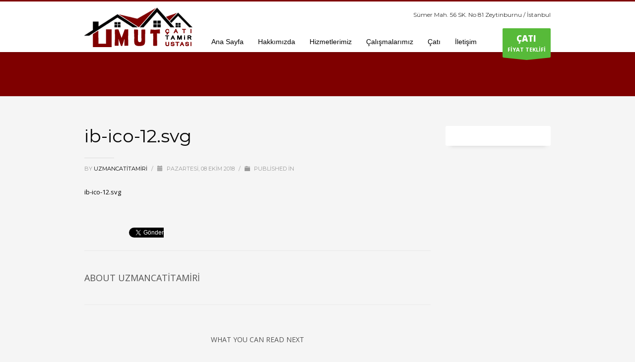

--- FILE ---
content_type: text/html; charset=UTF-8
request_url: https://www.uzmancatitamiri.com/ib-ico-12-svg/
body_size: 12731
content:
<!DOCTYPE html>
<html dir="ltr" lang="tr" prefix="og: https://ogp.me/ns#">
<head>
<meta charset="UTF-8"/>
<meta name="twitter:widgets:csp" content="on"/>
<link rel="profile" href="https://gmpg.org/xfn/11"/>
<link rel="pingback" href="https://www.uzmancatitamiri.com/xmlrpc.php"/>

<title>ib-ico-12.svg | İstanbul Çatı Ustası Çatı Tamiri Aktarma Yapımı Umut Çatı</title>
	<style>img:is([sizes="auto" i], [sizes^="auto," i]) { contain-intrinsic-size: 3000px 1500px }</style>
	
		<!-- All in One SEO 4.8.6.1 - aioseo.com -->
	<meta name="robots" content="max-image-preview:large" />
	<meta name="author" content="uzmancatitamiri"/>
	<link rel="canonical" href="https://www.uzmancatitamiri.com/ib-ico-12-svg/" />
	<meta name="generator" content="All in One SEO (AIOSEO) 4.8.6.1" />
		<meta property="og:locale" content="tr_TR" />
		<meta property="og:site_name" content="İstanbul Çatı Ustası Çatı Tamiri Aktarma Yapımı Umut Çatı | İstanbul Çatı Ustası Çatı Tamiri Çatı Aktarma Yapımı Umut Kiremit Aktarma Çatıcı Ustası İstanbul Firması Garantili Çatı İzolasyon Firması Ücretsiz Keşif 7/24" />
		<meta property="og:type" content="article" />
		<meta property="og:title" content="ib-ico-12.svg | İstanbul Çatı Ustası Çatı Tamiri Aktarma Yapımı Umut Çatı" />
		<meta property="og:url" content="https://www.uzmancatitamiri.com/ib-ico-12-svg/" />
		<meta property="og:image" content="https://www.uzmancatitamiri.com/wp-content/uploads/2021/12/umut-cati-ustasi-logo-istanbul-firmasi.fw-min.png" />
		<meta property="og:image:secure_url" content="https://www.uzmancatitamiri.com/wp-content/uploads/2021/12/umut-cati-ustasi-logo-istanbul-firmasi.fw-min.png" />
		<meta property="og:image:width" content="160" />
		<meta property="og:image:height" content="55" />
		<meta property="article:published_time" content="2018-10-08T16:15:38+00:00" />
		<meta property="article:modified_time" content="2018-10-08T16:15:38+00:00" />
		<meta property="article:publisher" content="https://www.facebook.com/stanbul-at-Umut-at-103040848910644" />
		<meta name="twitter:card" content="summary" />
		<meta name="twitter:title" content="ib-ico-12.svg | İstanbul Çatı Ustası Çatı Tamiri Aktarma Yapımı Umut Çatı" />
		<meta name="twitter:image" content="https://www.uzmancatitamiri.com/wp-content/uploads/2021/12/umut-cati-ustasi-logo-istanbul-firmasi.fw-min.png" />
		<script type="application/ld+json" class="aioseo-schema">
			{"@context":"https:\/\/schema.org","@graph":[{"@type":"BreadcrumbList","@id":"https:\/\/www.uzmancatitamiri.com\/ib-ico-12-svg\/#breadcrumblist","itemListElement":[{"@type":"ListItem","@id":"https:\/\/www.uzmancatitamiri.com#listItem","position":1,"name":"Ev","item":"https:\/\/www.uzmancatitamiri.com","nextItem":{"@type":"ListItem","@id":"https:\/\/www.uzmancatitamiri.com\/ib-ico-12-svg\/#listItem","name":"ib-ico-12.svg"}},{"@type":"ListItem","@id":"https:\/\/www.uzmancatitamiri.com\/ib-ico-12-svg\/#listItem","position":2,"name":"ib-ico-12.svg","previousItem":{"@type":"ListItem","@id":"https:\/\/www.uzmancatitamiri.com#listItem","name":"Ev"}}]},{"@type":"ItemPage","@id":"https:\/\/www.uzmancatitamiri.com\/ib-ico-12-svg\/#itempage","url":"https:\/\/www.uzmancatitamiri.com\/ib-ico-12-svg\/","name":"ib-ico-12.svg | \u0130stanbul \u00c7at\u0131 Ustas\u0131 \u00c7at\u0131 Tamiri Aktarma Yap\u0131m\u0131 Umut \u00c7at\u0131","inLanguage":"tr-TR","isPartOf":{"@id":"https:\/\/www.uzmancatitamiri.com\/#website"},"breadcrumb":{"@id":"https:\/\/www.uzmancatitamiri.com\/ib-ico-12-svg\/#breadcrumblist"},"author":{"@id":"https:\/\/www.uzmancatitamiri.com\/author\/uzmancatitamiri\/#author"},"creator":{"@id":"https:\/\/www.uzmancatitamiri.com\/author\/uzmancatitamiri\/#author"},"datePublished":"2018-10-08T16:15:38+03:00","dateModified":"2018-10-08T16:15:38+03:00"},{"@type":"Organization","@id":"https:\/\/www.uzmancatitamiri.com\/#organization","name":"Umut \u00c7at\u0131 Tamiri \u00c7at\u0131 Yap\u0131m\u0131 \u00c7at\u0131 Aktarma \u0130zolasyon Ustas\u0131","description":"\u0130stanbul \u00c7at\u0131 Ustas\u0131 \u00c7at\u0131 Tamiri \u00c7at\u0131 Aktarma Yap\u0131m\u0131 Umut Kiremit Aktarma \u00c7at\u0131c\u0131 Ustas\u0131 \u0130stanbul Firmas\u0131 Garantili \u00c7at\u0131 \u0130zolasyon Firmas\u0131 \u00dccretsiz Ke\u015fif 7\/24","url":"https:\/\/www.uzmancatitamiri.com\/","telephone":"+905353664329","logo":{"@type":"ImageObject","url":"https:\/\/www.uzmancatitamiri.com\/wp-content\/uploads\/2021\/12\/umut-cati-ustasi-logo-istanbul-firmasi.fw-min.png","@id":"https:\/\/www.uzmancatitamiri.com\/ib-ico-12-svg\/#organizationLogo","width":160,"height":55,"caption":"umut-cati-ustasi-logo-istanbul-firmasi.fw-min"},"image":{"@id":"https:\/\/www.uzmancatitamiri.com\/ib-ico-12-svg\/#organizationLogo"},"sameAs":["https:\/\/www.facebook.com\/stanbul-at-Umut-at-103040848910644"]},{"@type":"Person","@id":"https:\/\/www.uzmancatitamiri.com\/author\/uzmancatitamiri\/#author","url":"https:\/\/www.uzmancatitamiri.com\/author\/uzmancatitamiri\/","name":"uzmancatitamiri"},{"@type":"WebSite","@id":"https:\/\/www.uzmancatitamiri.com\/#website","url":"https:\/\/www.uzmancatitamiri.com\/","name":"\u0130stanbul \u00c7at\u0131 Ustas\u0131 \u00c7at\u0131 Tamiri Aktarma Yap\u0131m\u0131 Umut \u00c7at\u0131","description":"\u0130stanbul \u00c7at\u0131 Ustas\u0131 \u00c7at\u0131 Tamiri \u00c7at\u0131 Aktarma Yap\u0131m\u0131 Umut Kiremit Aktarma \u00c7at\u0131c\u0131 Ustas\u0131 \u0130stanbul Firmas\u0131 Garantili \u00c7at\u0131 \u0130zolasyon Firmas\u0131 \u00dccretsiz Ke\u015fif 7\/24","inLanguage":"tr-TR","publisher":{"@id":"https:\/\/www.uzmancatitamiri.com\/#organization"}}]}
		</script>
		<!-- All in One SEO -->

<link rel='dns-prefetch' href='//fonts.googleapis.com' />
<link rel="alternate" type="application/rss+xml" title="İstanbul Çatı Ustası Çatı Tamiri Aktarma Yapımı Umut Çatı &raquo; akışı" href="https://www.uzmancatitamiri.com/feed/" />
<link rel="alternate" type="application/rss+xml" title="İstanbul Çatı Ustası Çatı Tamiri Aktarma Yapımı Umut Çatı &raquo; yorum akışı" href="https://www.uzmancatitamiri.com/comments/feed/" />
<script type="text/javascript">
/* <![CDATA[ */
window._wpemojiSettings = {"baseUrl":"https:\/\/s.w.org\/images\/core\/emoji\/16.0.1\/72x72\/","ext":".png","svgUrl":"https:\/\/s.w.org\/images\/core\/emoji\/16.0.1\/svg\/","svgExt":".svg","source":{"concatemoji":"https:\/\/www.uzmancatitamiri.com\/wp-includes\/js\/wp-emoji-release.min.js?ver=6.8.3"}};
/*! This file is auto-generated */
!function(s,n){var o,i,e;function c(e){try{var t={supportTests:e,timestamp:(new Date).valueOf()};sessionStorage.setItem(o,JSON.stringify(t))}catch(e){}}function p(e,t,n){e.clearRect(0,0,e.canvas.width,e.canvas.height),e.fillText(t,0,0);var t=new Uint32Array(e.getImageData(0,0,e.canvas.width,e.canvas.height).data),a=(e.clearRect(0,0,e.canvas.width,e.canvas.height),e.fillText(n,0,0),new Uint32Array(e.getImageData(0,0,e.canvas.width,e.canvas.height).data));return t.every(function(e,t){return e===a[t]})}function u(e,t){e.clearRect(0,0,e.canvas.width,e.canvas.height),e.fillText(t,0,0);for(var n=e.getImageData(16,16,1,1),a=0;a<n.data.length;a++)if(0!==n.data[a])return!1;return!0}function f(e,t,n,a){switch(t){case"flag":return n(e,"\ud83c\udff3\ufe0f\u200d\u26a7\ufe0f","\ud83c\udff3\ufe0f\u200b\u26a7\ufe0f")?!1:!n(e,"\ud83c\udde8\ud83c\uddf6","\ud83c\udde8\u200b\ud83c\uddf6")&&!n(e,"\ud83c\udff4\udb40\udc67\udb40\udc62\udb40\udc65\udb40\udc6e\udb40\udc67\udb40\udc7f","\ud83c\udff4\u200b\udb40\udc67\u200b\udb40\udc62\u200b\udb40\udc65\u200b\udb40\udc6e\u200b\udb40\udc67\u200b\udb40\udc7f");case"emoji":return!a(e,"\ud83e\udedf")}return!1}function g(e,t,n,a){var r="undefined"!=typeof WorkerGlobalScope&&self instanceof WorkerGlobalScope?new OffscreenCanvas(300,150):s.createElement("canvas"),o=r.getContext("2d",{willReadFrequently:!0}),i=(o.textBaseline="top",o.font="600 32px Arial",{});return e.forEach(function(e){i[e]=t(o,e,n,a)}),i}function t(e){var t=s.createElement("script");t.src=e,t.defer=!0,s.head.appendChild(t)}"undefined"!=typeof Promise&&(o="wpEmojiSettingsSupports",i=["flag","emoji"],n.supports={everything:!0,everythingExceptFlag:!0},e=new Promise(function(e){s.addEventListener("DOMContentLoaded",e,{once:!0})}),new Promise(function(t){var n=function(){try{var e=JSON.parse(sessionStorage.getItem(o));if("object"==typeof e&&"number"==typeof e.timestamp&&(new Date).valueOf()<e.timestamp+604800&&"object"==typeof e.supportTests)return e.supportTests}catch(e){}return null}();if(!n){if("undefined"!=typeof Worker&&"undefined"!=typeof OffscreenCanvas&&"undefined"!=typeof URL&&URL.createObjectURL&&"undefined"!=typeof Blob)try{var e="postMessage("+g.toString()+"("+[JSON.stringify(i),f.toString(),p.toString(),u.toString()].join(",")+"));",a=new Blob([e],{type:"text/javascript"}),r=new Worker(URL.createObjectURL(a),{name:"wpTestEmojiSupports"});return void(r.onmessage=function(e){c(n=e.data),r.terminate(),t(n)})}catch(e){}c(n=g(i,f,p,u))}t(n)}).then(function(e){for(var t in e)n.supports[t]=e[t],n.supports.everything=n.supports.everything&&n.supports[t],"flag"!==t&&(n.supports.everythingExceptFlag=n.supports.everythingExceptFlag&&n.supports[t]);n.supports.everythingExceptFlag=n.supports.everythingExceptFlag&&!n.supports.flag,n.DOMReady=!1,n.readyCallback=function(){n.DOMReady=!0}}).then(function(){return e}).then(function(){var e;n.supports.everything||(n.readyCallback(),(e=n.source||{}).concatemoji?t(e.concatemoji):e.wpemoji&&e.twemoji&&(t(e.twemoji),t(e.wpemoji)))}))}((window,document),window._wpemojiSettings);
/* ]]> */
</script>
<style>@media screen and (max-width: 650px) {body {padding-bottom:60px;}}</style><link rel='stylesheet' id='zn_all_g_fonts-css' href='//fonts.googleapis.com/css?family=Open+Sans%3A300%2Cregular%2C600%2C700%2C800%7CMontserrat%3Aregular%2C700&#038;ver=6.8.3' type='text/css' media='all' />
<style id='wp-emoji-styles-inline-css' type='text/css'>

	img.wp-smiley, img.emoji {
		display: inline !important;
		border: none !important;
		box-shadow: none !important;
		height: 1em !important;
		width: 1em !important;
		margin: 0 0.07em !important;
		vertical-align: -0.1em !important;
		background: none !important;
		padding: 0 !important;
	}
</style>
<link rel='stylesheet' id='wp-block-library-css' href='https://www.uzmancatitamiri.com/wp-includes/css/dist/block-library/style.min.css?ver=6.8.3' type='text/css' media='all' />
<style id='classic-theme-styles-inline-css' type='text/css'>
/*! This file is auto-generated */
.wp-block-button__link{color:#fff;background-color:#32373c;border-radius:9999px;box-shadow:none;text-decoration:none;padding:calc(.667em + 2px) calc(1.333em + 2px);font-size:1.125em}.wp-block-file__button{background:#32373c;color:#fff;text-decoration:none}
</style>
<style id='global-styles-inline-css' type='text/css'>
:root{--wp--preset--aspect-ratio--square: 1;--wp--preset--aspect-ratio--4-3: 4/3;--wp--preset--aspect-ratio--3-4: 3/4;--wp--preset--aspect-ratio--3-2: 3/2;--wp--preset--aspect-ratio--2-3: 2/3;--wp--preset--aspect-ratio--16-9: 16/9;--wp--preset--aspect-ratio--9-16: 9/16;--wp--preset--color--black: #000000;--wp--preset--color--cyan-bluish-gray: #abb8c3;--wp--preset--color--white: #ffffff;--wp--preset--color--pale-pink: #f78da7;--wp--preset--color--vivid-red: #cf2e2e;--wp--preset--color--luminous-vivid-orange: #ff6900;--wp--preset--color--luminous-vivid-amber: #fcb900;--wp--preset--color--light-green-cyan: #7bdcb5;--wp--preset--color--vivid-green-cyan: #00d084;--wp--preset--color--pale-cyan-blue: #8ed1fc;--wp--preset--color--vivid-cyan-blue: #0693e3;--wp--preset--color--vivid-purple: #9b51e0;--wp--preset--gradient--vivid-cyan-blue-to-vivid-purple: linear-gradient(135deg,rgba(6,147,227,1) 0%,rgb(155,81,224) 100%);--wp--preset--gradient--light-green-cyan-to-vivid-green-cyan: linear-gradient(135deg,rgb(122,220,180) 0%,rgb(0,208,130) 100%);--wp--preset--gradient--luminous-vivid-amber-to-luminous-vivid-orange: linear-gradient(135deg,rgba(252,185,0,1) 0%,rgba(255,105,0,1) 100%);--wp--preset--gradient--luminous-vivid-orange-to-vivid-red: linear-gradient(135deg,rgba(255,105,0,1) 0%,rgb(207,46,46) 100%);--wp--preset--gradient--very-light-gray-to-cyan-bluish-gray: linear-gradient(135deg,rgb(238,238,238) 0%,rgb(169,184,195) 100%);--wp--preset--gradient--cool-to-warm-spectrum: linear-gradient(135deg,rgb(74,234,220) 0%,rgb(151,120,209) 20%,rgb(207,42,186) 40%,rgb(238,44,130) 60%,rgb(251,105,98) 80%,rgb(254,248,76) 100%);--wp--preset--gradient--blush-light-purple: linear-gradient(135deg,rgb(255,206,236) 0%,rgb(152,150,240) 100%);--wp--preset--gradient--blush-bordeaux: linear-gradient(135deg,rgb(254,205,165) 0%,rgb(254,45,45) 50%,rgb(107,0,62) 100%);--wp--preset--gradient--luminous-dusk: linear-gradient(135deg,rgb(255,203,112) 0%,rgb(199,81,192) 50%,rgb(65,88,208) 100%);--wp--preset--gradient--pale-ocean: linear-gradient(135deg,rgb(255,245,203) 0%,rgb(182,227,212) 50%,rgb(51,167,181) 100%);--wp--preset--gradient--electric-grass: linear-gradient(135deg,rgb(202,248,128) 0%,rgb(113,206,126) 100%);--wp--preset--gradient--midnight: linear-gradient(135deg,rgb(2,3,129) 0%,rgb(40,116,252) 100%);--wp--preset--font-size--small: 13px;--wp--preset--font-size--medium: 20px;--wp--preset--font-size--large: 36px;--wp--preset--font-size--x-large: 42px;--wp--preset--spacing--20: 0.44rem;--wp--preset--spacing--30: 0.67rem;--wp--preset--spacing--40: 1rem;--wp--preset--spacing--50: 1.5rem;--wp--preset--spacing--60: 2.25rem;--wp--preset--spacing--70: 3.38rem;--wp--preset--spacing--80: 5.06rem;--wp--preset--shadow--natural: 6px 6px 9px rgba(0, 0, 0, 0.2);--wp--preset--shadow--deep: 12px 12px 50px rgba(0, 0, 0, 0.4);--wp--preset--shadow--sharp: 6px 6px 0px rgba(0, 0, 0, 0.2);--wp--preset--shadow--outlined: 6px 6px 0px -3px rgba(255, 255, 255, 1), 6px 6px rgba(0, 0, 0, 1);--wp--preset--shadow--crisp: 6px 6px 0px rgba(0, 0, 0, 1);}:where(.is-layout-flex){gap: 0.5em;}:where(.is-layout-grid){gap: 0.5em;}body .is-layout-flex{display: flex;}.is-layout-flex{flex-wrap: wrap;align-items: center;}.is-layout-flex > :is(*, div){margin: 0;}body .is-layout-grid{display: grid;}.is-layout-grid > :is(*, div){margin: 0;}:where(.wp-block-columns.is-layout-flex){gap: 2em;}:where(.wp-block-columns.is-layout-grid){gap: 2em;}:where(.wp-block-post-template.is-layout-flex){gap: 1.25em;}:where(.wp-block-post-template.is-layout-grid){gap: 1.25em;}.has-black-color{color: var(--wp--preset--color--black) !important;}.has-cyan-bluish-gray-color{color: var(--wp--preset--color--cyan-bluish-gray) !important;}.has-white-color{color: var(--wp--preset--color--white) !important;}.has-pale-pink-color{color: var(--wp--preset--color--pale-pink) !important;}.has-vivid-red-color{color: var(--wp--preset--color--vivid-red) !important;}.has-luminous-vivid-orange-color{color: var(--wp--preset--color--luminous-vivid-orange) !important;}.has-luminous-vivid-amber-color{color: var(--wp--preset--color--luminous-vivid-amber) !important;}.has-light-green-cyan-color{color: var(--wp--preset--color--light-green-cyan) !important;}.has-vivid-green-cyan-color{color: var(--wp--preset--color--vivid-green-cyan) !important;}.has-pale-cyan-blue-color{color: var(--wp--preset--color--pale-cyan-blue) !important;}.has-vivid-cyan-blue-color{color: var(--wp--preset--color--vivid-cyan-blue) !important;}.has-vivid-purple-color{color: var(--wp--preset--color--vivid-purple) !important;}.has-black-background-color{background-color: var(--wp--preset--color--black) !important;}.has-cyan-bluish-gray-background-color{background-color: var(--wp--preset--color--cyan-bluish-gray) !important;}.has-white-background-color{background-color: var(--wp--preset--color--white) !important;}.has-pale-pink-background-color{background-color: var(--wp--preset--color--pale-pink) !important;}.has-vivid-red-background-color{background-color: var(--wp--preset--color--vivid-red) !important;}.has-luminous-vivid-orange-background-color{background-color: var(--wp--preset--color--luminous-vivid-orange) !important;}.has-luminous-vivid-amber-background-color{background-color: var(--wp--preset--color--luminous-vivid-amber) !important;}.has-light-green-cyan-background-color{background-color: var(--wp--preset--color--light-green-cyan) !important;}.has-vivid-green-cyan-background-color{background-color: var(--wp--preset--color--vivid-green-cyan) !important;}.has-pale-cyan-blue-background-color{background-color: var(--wp--preset--color--pale-cyan-blue) !important;}.has-vivid-cyan-blue-background-color{background-color: var(--wp--preset--color--vivid-cyan-blue) !important;}.has-vivid-purple-background-color{background-color: var(--wp--preset--color--vivid-purple) !important;}.has-black-border-color{border-color: var(--wp--preset--color--black) !important;}.has-cyan-bluish-gray-border-color{border-color: var(--wp--preset--color--cyan-bluish-gray) !important;}.has-white-border-color{border-color: var(--wp--preset--color--white) !important;}.has-pale-pink-border-color{border-color: var(--wp--preset--color--pale-pink) !important;}.has-vivid-red-border-color{border-color: var(--wp--preset--color--vivid-red) !important;}.has-luminous-vivid-orange-border-color{border-color: var(--wp--preset--color--luminous-vivid-orange) !important;}.has-luminous-vivid-amber-border-color{border-color: var(--wp--preset--color--luminous-vivid-amber) !important;}.has-light-green-cyan-border-color{border-color: var(--wp--preset--color--light-green-cyan) !important;}.has-vivid-green-cyan-border-color{border-color: var(--wp--preset--color--vivid-green-cyan) !important;}.has-pale-cyan-blue-border-color{border-color: var(--wp--preset--color--pale-cyan-blue) !important;}.has-vivid-cyan-blue-border-color{border-color: var(--wp--preset--color--vivid-cyan-blue) !important;}.has-vivid-purple-border-color{border-color: var(--wp--preset--color--vivid-purple) !important;}.has-vivid-cyan-blue-to-vivid-purple-gradient-background{background: var(--wp--preset--gradient--vivid-cyan-blue-to-vivid-purple) !important;}.has-light-green-cyan-to-vivid-green-cyan-gradient-background{background: var(--wp--preset--gradient--light-green-cyan-to-vivid-green-cyan) !important;}.has-luminous-vivid-amber-to-luminous-vivid-orange-gradient-background{background: var(--wp--preset--gradient--luminous-vivid-amber-to-luminous-vivid-orange) !important;}.has-luminous-vivid-orange-to-vivid-red-gradient-background{background: var(--wp--preset--gradient--luminous-vivid-orange-to-vivid-red) !important;}.has-very-light-gray-to-cyan-bluish-gray-gradient-background{background: var(--wp--preset--gradient--very-light-gray-to-cyan-bluish-gray) !important;}.has-cool-to-warm-spectrum-gradient-background{background: var(--wp--preset--gradient--cool-to-warm-spectrum) !important;}.has-blush-light-purple-gradient-background{background: var(--wp--preset--gradient--blush-light-purple) !important;}.has-blush-bordeaux-gradient-background{background: var(--wp--preset--gradient--blush-bordeaux) !important;}.has-luminous-dusk-gradient-background{background: var(--wp--preset--gradient--luminous-dusk) !important;}.has-pale-ocean-gradient-background{background: var(--wp--preset--gradient--pale-ocean) !important;}.has-electric-grass-gradient-background{background: var(--wp--preset--gradient--electric-grass) !important;}.has-midnight-gradient-background{background: var(--wp--preset--gradient--midnight) !important;}.has-small-font-size{font-size: var(--wp--preset--font-size--small) !important;}.has-medium-font-size{font-size: var(--wp--preset--font-size--medium) !important;}.has-large-font-size{font-size: var(--wp--preset--font-size--large) !important;}.has-x-large-font-size{font-size: var(--wp--preset--font-size--x-large) !important;}
:where(.wp-block-post-template.is-layout-flex){gap: 1.25em;}:where(.wp-block-post-template.is-layout-grid){gap: 1.25em;}
:where(.wp-block-columns.is-layout-flex){gap: 2em;}:where(.wp-block-columns.is-layout-grid){gap: 2em;}
:root :where(.wp-block-pullquote){font-size: 1.5em;line-height: 1.6;}
</style>
<link rel='stylesheet' id='kk-star-ratings-css' href='https://www.uzmancatitamiri.com/wp-content/plugins/kk-star-ratings/src/core/public/css/kk-star-ratings.min.css?ver=5.4.10.2' type='text/css' media='all' />
<link rel='stylesheet' id='kallyas-styles-css' href='https://www.uzmancatitamiri.com/wp-content/themes/kallyas/style.css?ver=4.18.1' type='text/css' media='all' />
<link rel='stylesheet' id='th-bootstrap-styles-css' href='https://www.uzmancatitamiri.com/wp-content/themes/kallyas/css/bootstrap.min.css?ver=4.18.1' type='text/css' media='all' />
<link rel='stylesheet' id='th-theme-template-styles-css' href='https://www.uzmancatitamiri.com/wp-content/themes/kallyas/css/template.min.css?ver=4.18.1' type='text/css' media='all' />
<link rel='stylesheet' id='zion-frontend-css' href='https://www.uzmancatitamiri.com/wp-content/themes/kallyas/framework/zion-builder/assets/css/znb_frontend.css?ver=1.0.29' type='text/css' media='all' />
<link rel='stylesheet' id='912-layout.css-css' href='//www.uzmancatitamiri.com/wp-content/uploads/zion-builder/cache/912-layout.css?ver=4a8f0f280c8b1659f74374cde9842118' type='text/css' media='all' />
<link rel='stylesheet' id='kallyas-child-css' href='https://www.uzmancatitamiri.com/wp-content/themes/kallyas-child/style.css?ver=4.18.1' type='text/css' media='all' />
<link rel='stylesheet' id='th-theme-print-stylesheet-css' href='https://www.uzmancatitamiri.com/wp-content/themes/kallyas/css/print.css?ver=4.18.1' type='text/css' media='print' />
<link rel='stylesheet' id='th-theme-options-styles-css' href='//www.uzmancatitamiri.com/wp-content/uploads/zn_dynamic.css?ver=1739001022' type='text/css' media='all' />
<link rel='stylesheet' id='call-now-button-modern-style-css' href='https://www.uzmancatitamiri.com/wp-content/plugins/call-now-button/resources/style/modern.css?ver=1.5.1' type='text/css' media='all' />
<script type="text/javascript" src="https://www.uzmancatitamiri.com/wp-includes/js/jquery/jquery.min.js?ver=3.7.1" id="jquery-core-js"></script>
<script type="text/javascript" src="https://www.uzmancatitamiri.com/wp-includes/js/jquery/jquery-migrate.min.js?ver=3.4.1" id="jquery-migrate-js"></script>
<link rel="https://api.w.org/" href="https://www.uzmancatitamiri.com/wp-json/" /><link rel="alternate" title="JSON" type="application/json" href="https://www.uzmancatitamiri.com/wp-json/wp/v2/media/912" /><link rel="EditURI" type="application/rsd+xml" title="RSD" href="https://www.uzmancatitamiri.com/xmlrpc.php?rsd" />
<meta name="generator" content="WordPress 6.8.3" />
<link rel='shortlink' href='https://www.uzmancatitamiri.com/?p=912' />
<link rel="alternate" title="oEmbed (JSON)" type="application/json+oembed" href="https://www.uzmancatitamiri.com/wp-json/oembed/1.0/embed?url=https%3A%2F%2Fwww.uzmancatitamiri.com%2Fib-ico-12-svg%2F" />
<link rel="alternate" title="oEmbed (XML)" type="text/xml+oembed" href="https://www.uzmancatitamiri.com/wp-json/oembed/1.0/embed?url=https%3A%2F%2Fwww.uzmancatitamiri.com%2Fib-ico-12-svg%2F&#038;format=xml" />
		<meta name="theme-color"
			  content="#7f0000">
				<meta name="viewport" content="width=device-width, initial-scale=1, maximum-scale=1"/>
		
		<!--[if lte IE 8]>
		<script type="text/javascript">
			var $buoop = {
				vs: {i: 10, f: 25, o: 12.1, s: 7, n: 9}
			};

			$buoop.ol = window.onload;

			window.onload = function () {
				try {
					if ($buoop.ol) {
						$buoop.ol()
					}
				}
				catch (e) {
				}

				var e = document.createElement("script");
				e.setAttribute("type", "text/javascript");
				e.setAttribute("src", "https://browser-update.org/update.js");
				document.body.appendChild(e);
			};
		</script>
		<![endif]-->

		<!-- for IE6-8 support of HTML5 elements -->
		<!--[if lt IE 9]>
		<script src="//html5shim.googlecode.com/svn/trunk/html5.js"></script>
		<![endif]-->
		
	<!-- Fallback for animating in viewport -->
	<noscript>
		<style type="text/css" media="screen">
			.zn-animateInViewport {visibility: visible;}
		</style>
	</noscript>
	<link rel="icon" href="https://www.uzmancatitamiri.com/wp-content/uploads/2021/12/cropped-umut-cati-icon-min-32x32.jpg" sizes="32x32" />
<link rel="icon" href="https://www.uzmancatitamiri.com/wp-content/uploads/2021/12/cropped-umut-cati-icon-min-192x192.jpg" sizes="192x192" />
<link rel="apple-touch-icon" href="https://www.uzmancatitamiri.com/wp-content/uploads/2021/12/cropped-umut-cati-icon-min-180x180.jpg" />
<meta name="msapplication-TileImage" content="https://www.uzmancatitamiri.com/wp-content/uploads/2021/12/cropped-umut-cati-icon-min-270x270.jpg" />
<!-- Global site tag (gtag.js) - Google Analytics -->
<script async src="https://www.googletagmanager.com/gtag/js?id=UA-183115417-1"></script>
<script>
  window.dataLayer = window.dataLayer || [];
  function gtag(){dataLayer.push(arguments);}
  gtag('js', new Date());

  gtag('config', 'UA-183115417-1');
</script>

<!-- Google Tag Manager -->
<script>(function(w,d,s,l,i){w[l]=w[l]||[];w[l].push({'gtm.start':
new Date().getTime(),event:'gtm.js'});var f=d.getElementsByTagName(s)[0],
j=d.createElement(s),dl=l!='dataLayer'?'&l='+l:'';j.async=true;j.src=
'https://www.googletagmanager.com/gtm.js?id='+i+dl;f.parentNode.insertBefore(j,f);
})(window,document,'script','dataLayer','GTM-N6DMRQ2');</script>
<!-- End Google Tag Manager --></head>

<body data-rsssl=1  class="attachment wp-singular attachment-template-default single single-attachment postid-912 attachmentid-912 attachment- wp-theme-kallyas wp-child-theme-kallyas-child res960 kl-sticky-header kl-skin--light" itemscope="itemscope" itemtype="https://schema.org/WebPage" >


<!-- Google Tag Manager (noscript) -->
<noscript><iframe src="https://www.googletagmanager.com/ns.html?id=GTM-N6DMRQ2"
height="0" width="0" style="display:none;visibility:hidden"></iframe></noscript>
<!-- End Google Tag Manager (noscript) --><div class="login_register_stuff"></div><!-- end login register stuff -->		<div id="fb-root"></div>
		<script>(function (d, s, id) {
			var js, fjs = d.getElementsByTagName(s)[0];
			if (d.getElementById(id)) {return;}
			js = d.createElement(s); js.id = id;
			js.src = "https://connect.facebook.net/en_US/sdk.js#xfbml=1&version=v3.0";
			fjs.parentNode.insertBefore(js, fjs);
		}(document, 'script', 'facebook-jssdk'));</script>
		

<div id="page_wrapper">

<header id="header" class="site-header  style6 cta_button header--sticky header--not-sticked     sticky-resize headerstyle--default site-header--relative nav-th--light siteheader-classic siteheader-classic-normal sheader-sh--dark"  >
		<div class="site-header-wrapper sticky-top-area">

		<div class="kl-top-header site-header-main-wrapper clearfix   sh--dark">

			<div class="container siteheader-container header--oldstyles">

				<div class="fxb-row fxb-row-col-sm">

										<div class='fxb-col fxb fxb-center-x fxb-center-y fxb-basis-auto fxb-grow-0'>
								<div id="logo-container" class="logo-container   logosize--yes zn-original-logo">
			<!-- Logo -->
			<div class='site-logo logo ' id='logo'><a href='https://www.uzmancatitamiri.com/' class='site-logo-anch'><img class="logo-img site-logo-img" src="https://www.uzmancatitamiri.com/wp-content/uploads/2020/07/UMUT-CATİ-TAMiri-logo.fw-min.png"  alt="İstanbul Çatı Ustası Çatı Tamiri Aktarma Yapımı Umut Çatı" title="İstanbul Çatı Ustası Çatı Tamiri Çatı Aktarma Yapımı Umut Kiremit Aktarma Çatıcı Ustası İstanbul Firması Garantili Çatı İzolasyon Firması Ücretsiz Keşif 7/24"  /></a></div>			<!-- InfoCard -->
					</div>

							</div>
					
					<div class='fxb-col fxb-basis-auto'>

						

	<div class="separator site-header-separator visible-xs"></div>
	<div class="fxb-row site-header-row site-header-top ">

		<div class='fxb-col fxb fxb-start-x fxb-center-y fxb-basis-auto site-header-col-left site-header-top-left'>
								</div>

		<div class='fxb-col fxb fxb-end-x fxb-center-y fxb-basis-auto site-header-col-right site-header-top-right'>
						<div class="sh-component kl-header-toptext kl-font-alt">Sümer Mah. 56 SK. No 81 Zeytinburnu / İstanbul </div>		</div>

	</div><!-- /.site-header-top -->

	<div class="separator site-header-separator visible-xs"></div>


<div class="fxb-row site-header-row site-header-main ">

	<div class='fxb-col fxb fxb-start-x fxb-center-y fxb-basis-auto site-header-col-left site-header-main-left'>
			</div>

	<div class='fxb-col fxb fxb-center-x fxb-center-y fxb-basis-auto site-header-col-center site-header-main-center'>
			</div>

	<div class='fxb-col fxb fxb-end-x fxb-center-y fxb-basis-auto site-header-col-right site-header-main-right'>

		<div class='fxb-col fxb fxb-end-x fxb-center-y fxb-basis-auto site-header-main-right-top'>
								<div class="sh-component main-menu-wrapper" role="navigation" itemscope="itemscope" itemtype="https://schema.org/SiteNavigationElement" >

					<div class="zn-res-menuwrapper">
			<a href="#" class="zn-res-trigger zn-menuBurger zn-menuBurger--3--s zn-menuBurger--anim1 " id="zn-res-trigger">
				<span></span>
				<span></span>
				<span></span>
			</a>
		</div><!-- end responsive menu -->
		<div id="main-menu" class="main-nav mainnav--sidepanel mainnav--active-text mainnav--pointer-dash nav-mm--light zn_mega_wrapper "><ul id="menu-anasayfa1" class="main-menu main-menu-nav zn_mega_menu "><li id="menu-item-2936" class="main-menu-item menu-item menu-item-type-post_type menu-item-object-page menu-item-2936  main-menu-item-top  menu-item-even menu-item-depth-0"><a href="https://www.uzmancatitamiri.com/umut-cati-ustasi-istanbul/" class=" main-menu-link main-menu-link-top"><span>Ana Sayfa</span></a></li>
<li id="menu-item-2933" class="main-menu-item menu-item menu-item-type-post_type menu-item-object-page menu-item-has-children menu-item-2933  main-menu-item-top  menu-item-even menu-item-depth-0"><a href="https://www.uzmancatitamiri.com/firma-profili/" class=" main-menu-link main-menu-link-top"><span>Hakkımızda</span></a>
<ul class="sub-menu clearfix">
	<li id="menu-item-2934" class="main-menu-item menu-item menu-item-type-post_type menu-item-object-page menu-item-2934  main-menu-item-sub  menu-item-odd menu-item-depth-1"><a href="https://www.uzmancatitamiri.com/firma-profili/misyonumuz/" class=" main-menu-link main-menu-link-sub"><span>Misyonumuz</span></a></li>
	<li id="menu-item-2935" class="main-menu-item menu-item menu-item-type-post_type menu-item-object-page menu-item-2935  main-menu-item-sub  menu-item-odd menu-item-depth-1"><a href="https://www.uzmancatitamiri.com/firma-profili/vizyonumuz/" class=" main-menu-link main-menu-link-sub"><span>Vizyonumuz</span></a></li>
</ul>
</li>
<li id="menu-item-2943" class="main-menu-item menu-item menu-item-type-post_type menu-item-object-page menu-item-has-children menu-item-2943  main-menu-item-top  menu-item-even menu-item-depth-0"><a href="https://www.uzmancatitamiri.com/hizmetlerimiz/" class=" main-menu-link main-menu-link-top"><span>Hizmetlerimiz</span></a>
<ul class="sub-menu clearfix">
	<li id="menu-item-3108" class="main-menu-item menu-item menu-item-type-post_type menu-item-object-post menu-item-3108  main-menu-item-sub  menu-item-odd menu-item-depth-1"><a href="https://www.uzmancatitamiri.com/cati-izolasyon/" class=" main-menu-link main-menu-link-sub"><span>ÇATI İZOLASYON USTASI İSTANBUL FİRMASI FİYATLARI</span></a></li>
	<li id="menu-item-3107" class="main-menu-item menu-item menu-item-type-post_type menu-item-object-post menu-item-3107  main-menu-item-sub  menu-item-odd menu-item-depth-1"><a href="https://www.uzmancatitamiri.com/ahsap-cati/" class=" main-menu-link main-menu-link-sub"><span>AHŞAP ÇATI YAPIM USTASI İSTANBUL FİRMASI ÇATI FİYATLARI</span></a></li>
	<li id="menu-item-3112" class="main-menu-item menu-item menu-item-type-post_type menu-item-object-post menu-item-3112  main-menu-item-sub  menu-item-odd menu-item-depth-1"><a href="https://www.uzmancatitamiri.com/kiremit-cati/" class=" main-menu-link main-menu-link-sub"><span>KİREMİT ÇATI YAPIM USTASI İSTANBUL FİRMASI FİYATLARI</span></a></li>
	<li id="menu-item-3113" class="main-menu-item menu-item menu-item-type-post_type menu-item-object-post menu-item-3113  main-menu-item-sub  menu-item-odd menu-item-depth-1"><a href="https://www.uzmancatitamiri.com/membran-cati/" class=" main-menu-link main-menu-link-sub"><span>MEMBRAN ÇATI USTASI İSTANBUL FİRMASI FİYATLARI UYGULAMA</span></a></li>
	<li id="menu-item-3115" class="main-menu-item menu-item menu-item-type-post_type menu-item-object-post menu-item-3115  main-menu-item-sub  menu-item-odd menu-item-depth-1"><a href="https://www.uzmancatitamiri.com/singil-cati/" class=" main-menu-link main-menu-link-sub"><span>ŞINGIL ÇATI YAPIM USTASI İSTANBU FİRMASI FİYATLARI SHINGLE</span></a></li>
	<li id="menu-item-3114" class="main-menu-item menu-item menu-item-type-post_type menu-item-object-post menu-item-3114  main-menu-item-sub  menu-item-odd menu-item-depth-1"><a href="https://www.uzmancatitamiri.com/onduline-cati/" class=" main-menu-link main-menu-link-sub"><span>ONDULİNE ÇATI USTASI İSTANBUL FİRMASI FİYATLARI</span></a></li>
	<li id="menu-item-3110" class="main-menu-item menu-item menu-item-type-post_type menu-item-object-post menu-item-3110  main-menu-item-sub  menu-item-odd menu-item-depth-1"><a href="https://www.uzmancatitamiri.com/demir-cati/" class=" main-menu-link main-menu-link-sub"><span>DEMİR ÇİNKO METAL ÇATI USTASI İSTANBUL FİRMASI FİYATLARI</span></a></li>
	<li id="menu-item-3109" class="main-menu-item menu-item menu-item-type-post_type menu-item-object-post menu-item-3109  main-menu-item-sub  menu-item-odd menu-item-depth-1"><a href="https://www.uzmancatitamiri.com/cati-oluk-dere/" class=" main-menu-link main-menu-link-sub"><span>iSTANBUL ÇATI OLUK DERE YAPIMI USTASI FİYATLARI FİRMASI</span></a></li>
	<li id="menu-item-3111" class="main-menu-item menu-item menu-item-type-post_type menu-item-object-post menu-item-3111  main-menu-item-sub  menu-item-odd menu-item-depth-1"><a href="https://www.uzmancatitamiri.com/eternit-cati/" class=" main-menu-link main-menu-link-sub"><span>ATERMİT ONDULİNE ÇATI USTASI İSTANBUL FİRMASI FİYATLARI</span></a></li>
</ul>
</li>
<li id="menu-item-2944" class="main-menu-item menu-item menu-item-type-post_type menu-item-object-page menu-item-2944  main-menu-item-top  menu-item-even menu-item-depth-0"><a href="https://www.uzmancatitamiri.com/calismalarimiz/" class=" main-menu-link main-menu-link-top"><span>Çalışmalarımız</span></a></li>
<li id="menu-item-2938" class="main-menu-item menu-item menu-item-type-post_type menu-item-object-page menu-item-has-children menu-item-2938  main-menu-item-top  menu-item-even menu-item-depth-0"><a href="https://www.uzmancatitamiri.com/bolgeler/" class=" main-menu-link main-menu-link-top"><span>Çatı</span></a>
<ul class="sub-menu clearfix">
	<li id="menu-item-4127" class="main-menu-item menu-item menu-item-type-taxonomy menu-item-object-category menu-item-4127  main-menu-item-sub  menu-item-odd menu-item-depth-1"><a href="https://www.uzmancatitamiri.com/catici/bolgelerimiz/" class=" main-menu-link main-menu-link-sub"><span>BÖLGELERİMİZ</span></a></li>
</ul>
</li>
<li id="menu-item-2937" class="main-menu-item menu-item menu-item-type-post_type menu-item-object-page menu-item-2937  main-menu-item-top  menu-item-even menu-item-depth-0"><a href="https://www.uzmancatitamiri.com/iletisim/" class=" main-menu-link main-menu-link-top"><span>İletişim</span></a></li>
</ul></div>		</div>
		<!-- end main_menu -->
		<a href="https://wa.me/+905353664329"  id="ctabutton"  class="sh-component ctabutton kl-cta-ribbon " title="(0535) 366 43 29" target="_blank" rel="noopener" itemprop="url" ><strong> ÇATI </strong> FİYAT TEKLİFİ<svg version="1.1" class="trisvg" xmlns="http://www.w3.org/2000/svg" xmlns:xlink="http://www.w3.org/1999/xlink" x="0px" y="0px" preserveAspectRatio="none" width="14px" height="5px" viewBox="0 0 14.017 5.006" enable-background="new 0 0 14.017 5.006" xml:space="preserve"><path fill-rule="evenodd" clip-rule="evenodd" d="M14.016,0L7.008,5.006L0,0H14.016z"></path></svg></a>		</div>

		
	</div>

</div><!-- /.site-header-main -->


					</div>
				</div>
							</div><!-- /.siteheader-container -->
		</div><!-- /.site-header-main-wrapper -->

	</div><!-- /.site-header-wrapper -->
	</header>
<div id="page_header" class="page-subheader page-subheader--auto page-subheader--inherit-hp zn_def_header_style  psubhead-stheader--relative sh-titles--right sh-tcolor--light">

    <div class="bgback"></div>

    
    <div class="th-sparkles"></div>

    <!-- DEFAULT HEADER STYLE -->
    <div class="ph-content-wrap">
        <div class="ph-content-v-center">
            <div>
                <div class="container">
                    <div class="row">
                        
                                            </div>
                    <!-- end row -->
                </div>
            </div>
        </div>
    </div>
    <div class="zn_header_bottom_style"></div></div>

	<section id="content" class="site-content">
		<div class="container">
			<div class="row">

				<!--// Main Content: page content from WP_EDITOR along with the appropriate sidebar if one specified. -->
				<div class="right_sidebar col-sm-8 col-md-9 " role="main" itemprop="mainContentOfPage" >
					<div id="th-content-post">
						<div id="post-912" class="kl-single-layout--classic post-912 attachment type-attachment status-inherit hentry">

    
    <div class="itemView clearfix eBlog kl-blog kl-blog-list-wrapper kl-blog--style-light ">

        <h1 class="page-title kl-blog-post-title entry-title" itemprop="headline" >ib-ico-12.svg</h1><div class="kl-blog-post" itemscope="itemscope" itemtype="https://schema.org/Blog" >

    <div class="itemHeader kl-blog-post-header">
    <div class="post_details kl-blog-post-details kl-font-alt">
        <span class="itemAuthor kl-blog-post-details-author vcard author"  itemprop="author" itemscope="itemscope" itemtype="https://schema.org/Person" >
	by	<span class="fn">
		<a class=" kl-blog-post-author-link" href="https://www.uzmancatitamiri.com/author/uzmancatitamiri/">
			uzmancatitamiri		</a>
	</span>
</span>
        <span class="infSep kl-blog-post-details-sep "> / </span>
        <span class="itemDateCreated kl-blog-post-date" itemprop="datePublished" >
	<span class="kl-blog-post-date-icon glyphicon glyphicon-calendar"></span>
	<span class="updated">
		Pazartesi, 08 Ekim 2018	</span>
</span>
        <span class="infSep kl-blog-post-details-sep"> / </span>
        <span class="itemCategory kl-blog-post-category">
    <span class="kl-blog-post-category-icon glyphicon glyphicon-folder-close"></span>
    Published in </span>
    </div>
</div>
<!-- end itemheader -->
<div class="itemBody kl-blog-post-body kl-blog-cols-1" itemprop="text" >
    <!-- Blog Image -->
        <!-- Blog Content -->
    <p class="attachment"><a href='https://www.uzmancatitamiri.com/wp-content/uploads/2015/08/ib-ico-12.svg'>ib-ico-12.svg</a></p>

</div>
<!-- end item body -->
<div class="clearfix"></div>
<!-- Social sharing -->
<ul class="itemSocialSharing kl-blog-post-socsharing clearfix">

    <!-- Facebook Button -->
    <li class="itemFacebookButton kl-blog-post-socsharing-fb">
        <div class="fb-like" data-href="https://www.uzmancatitamiri.com/ib-ico-12-svg/" data-send="false" data-layout="button_count" data-width="90" data-show-faces="false"></div>
    </li>

    <!-- Google +1 Button -->
    <li class="itemGooglePlusOneButton kl-blog-post-socsharing-gp">
        <script type="text/javascript">
            jQuery(function($){
                var po = document.createElement('script');
                po.type = 'text/javascript';
                po.async = true;
                po.src = 'https://apis.google.com/js/plusone.js';
                var s = document.getElementsByTagName('script')[0];
                s.parentNode.insertBefore(po, s);
            });
        </script>
        <div class="g-plusone" data-size="medium"></div>
    </li>

    <!-- Twitter Button -->
    <li class="itemTwitterButton kl-blog-post-socsharing-tw">
        <a href="//twitter.com/share" class="twitter-share-button" data-count="horizontal">Tweet</a>
        <script>window.twttr = (function(d, s, id) {
          var js, fjs = d.getElementsByTagName(s)[0],
            t = window.twttr || {};
          if (d.getElementById(id)) return t;
          js = d.createElement(s);
          js.id = id;
          js.src = "https://platform.twitter.com/widgets.js";
          fjs.parentNode.insertBefore(js, fjs);

          t._e = [];
          t.ready = function(f) {
            t._e.push(f);
          };

          return t;
        }(document, "script", "twitter-wjs"));</script>
    </li>

    <!-- Pin Button -->
    <li class="kl-blog-post-socsharing-pin">
      <a data-pin-do="buttonPin" data-pin-count="beside" data-pin-save="true" href="https://www.pinterest.com/pin/create/button/?url=https%3A%2F%2Fwww.uzmancatitamiri.com%2Fib-ico-12-svg%2F" class="pin-it-button"></a>
        <script async defer src="//assets.pinterest.com/js/pinit.js"></script>
    </li>

    <!-- Linked in -->
    <li class="kl-blog-post-socsharing-lk">
        <script src="//platform.linkedin.com/in.js" type="text/javascript"> lang: en_US</script>
        <script type="IN/Share" data-counter="top"></script>
    </li>

</ul><!-- end social sharing -->
	<div class="post-author kl-blog-post-author">
		<div class="author-avatar kl-blog-post-author-avatar">
					</div>
		<div class="author-details kl-blog-post-author-details">
			<h4 class="kl-blog-post-author-title" itemprop="author" itemscope="itemscope" itemtype="https://schema.org/Person" >About <span class="author vcard" rel="author">uzmancatitamiri</span></h4>
					</div>
	</div>
	<div class="clearfix"></div>
	    <div class="related-articles kl-blog-related">

        <h3 class="rta-title kl-blog-related-title" itemprop="headline" >What you can read next</h3>

        <div class="row kl-blog-related-row">
            <div class="col-sm-4">
    <div class="rta-post kl-blog-related-post">
        <a class="kl-blog-related-post-link" href="https://www.uzmancatitamiri.com/sisli-cati-yapim-ustasi-cati-onarim-aktarma-cati-tamir/">
                    <img class="kl-blog-related-post-img" src="https://www.uzmancatitamiri.com/wp-content/uploads/2020/07/uzman-cati-ustasi-ana-sayfax-min-370x240_c.jpg" width="370" height="240" alt="uzman-cati-ustasi-ana-sayfax-min" title="uzman-cati-ustasi-ana-sayfax-min"/></a>        <h5 class="kl-blog-related-post-title"><a class="kl-blog-related-post-title-link" href="https://www.uzmancatitamiri.com/sisli-cati-yapim-ustasi-cati-onarim-aktarma-cati-tamir/">Şişli Çatı Yapım Ustası Çatı Onarım Aktarma Çatı Tamir</a></h5>
    </div>
</div>
<div class="col-sm-4">
    <div class="rta-post kl-blog-related-post">
        <a class="kl-blog-related-post-link" href="https://www.uzmancatitamiri.com/esenler-cati-ustasi-onarim-aktarma-cati-tamiri-istanbul/">
                    <img class="kl-blog-related-post-img" src="https://www.uzmancatitamiri.com/wp-content/uploads/2020/07/cati-ustasi-min-370x240_c.jpg" width="370" height="240" alt="cati-ustasi-min" title="cati-ustasi-min"/></a>        <h5 class="kl-blog-related-post-title"><a class="kl-blog-related-post-title-link" href="https://www.uzmancatitamiri.com/esenler-cati-ustasi-onarim-aktarma-cati-tamiri-istanbul/">Esenler Çatı Ustası Onarım Aktarma Çatı Tamiri İstanbul</a></h5>
    </div>
</div>
<div class="col-sm-4">
    <div class="rta-post kl-blog-related-post">
        <a class="kl-blog-related-post-link" href="https://www.uzmancatitamiri.com/maltepe-cati-yapim-ustasi-cati-onarim-aktarma-cati-tamir/">
                    <img class="kl-blog-related-post-img" src="https://www.uzmancatitamiri.com/wp-content/uploads/2020/07/cati-oluk-dere-yapimi-fiyatlari-min-370x240_c.jpg" width="370" height="240" alt="cati-oluk-dere-yapimi-fiyatlari-min" title="cati-oluk-dere-yapimi-fiyatlari-min"/></a>        <h5 class="kl-blog-related-post-title"><a class="kl-blog-related-post-title-link" href="https://www.uzmancatitamiri.com/maltepe-cati-yapim-ustasi-cati-onarim-aktarma-cati-tamir/">Maltepe Çatı Yapım Ustası Çatı Onarım Aktarma Çatı Tamir</a></h5>
    </div>
</div>
        </div>

    </div>
    
</div><!-- /.kl-blog-post -->
    </div>
    <!-- End Item Layout -->
</div>
					</div><!--// #th-content-post -->
				</div>

				<aside class=" col-sm-4 col-md-3 " role="complementary" itemscope="itemscope" itemtype="https://schema.org/WPSideBar" ><div class="zn_sidebar sidebar kl-sidebar--light element-scheme--light"></div></aside>			</div>
		</div>
	</section><!--// #content -->
<div class="znpb-footer-smart-area" ></div>	<footer id="footer" class="site-footer"  role="contentinfo" itemscope="itemscope" itemtype="https://schema.org/WPFooter" >
		<div class="container">
			
			<div class="row">
				<div class="col-sm-12">
					<div class="bottom site-footer-bottom clearfix">

						
						
						
							<div class="copyright footer-copyright">
								<p class="footer-copyright-text">© 2015 All rights reserved. Buy <a href="https://www.internetreklamuzmani.com/">PMG REKLAM </a>.<span style="color: transparent;"><a href="https://kiralik1cxminikepce.com/"rel="ugc nofollow"><span style="color: transparent;">Kiralık Mini Kepçe </span></a></span> <span style="color: transparent;"><a href="https://www.istanbulcatiyapi.com/"rel="ugc nofollow"><span style="color: transparent;">Çatı ustası</span></a></span> <span style="color: transparent;"><a href="https://www.istanbulzeminsilim.com/"rel="ugc nofollow"><span style="color: transparent;">Beton silimi</span></a></span> <span style="color: transparent;"><a href="https://istanbulmoloz.com/"rel="ugc nofollow"><span style="color: transparent;">Moloz Hattı</span></a></span> <span style="color: transparent;"><a href="https://www.karafirinustasi.net/"rel="ugc nofollow"><span style="color: transparent;">Taş Fırın ustası Kara Fırın Ustası</span></a></span>     <span style="color: transparent;"><a href="https://www.catiistanbul.net/"rel="ugc nofollow"><span style="color: transparent;"> Çatı Ustası</span></a></span> </p>							</div><!-- end copyright -->
											</div>
					<!-- end bottom -->
				</div>
			</div>
			<!-- end row -->
		</div>
	</footer>
</div><!-- end page_wrapper -->

<a href="#" id="totop" class="u-trans-all-2s js-scroll-event" data-forch="300" data-visibleclass="on--totop">TOP</a>

<script type="speculationrules">
{"prefetch":[{"source":"document","where":{"and":[{"href_matches":"\/*"},{"not":{"href_matches":["\/wp-*.php","\/wp-admin\/*","\/wp-content\/uploads\/*","\/wp-content\/*","\/wp-content\/plugins\/*","\/wp-content\/themes\/kallyas-child\/*","\/wp-content\/themes\/kallyas\/*","\/*\\?(.+)"]}},{"not":{"selector_matches":"a[rel~=\"nofollow\"]"}},{"not":{"selector_matches":".no-prefetch, .no-prefetch a"}}]},"eagerness":"conservative"}]}
</script>
<!-- Call Now Button 1.5.1 (https://callnowbutton.com) [renderer:modern]-->
<a  href="tel:05353664329" id="callnowbutton" class="call-now-button  cnb-zoom-100  cnb-zindex-10  cnb-text  cnb-full cnb-full-bottom cnb-displaymode cnb-displaymode-mobile-only" style="background-color:#1e73be;" onclick='return gtag_report_conversion("tel:05353664329");'><img alt="" src="[data-uri]" width="40"><span style="color:#ffffff">TIKLA ARA BUTONU</span></a><script type="text/javascript" id="kk-star-ratings-js-extra">
/* <![CDATA[ */
var kk_star_ratings = {"action":"kk-star-ratings","endpoint":"https:\/\/www.uzmancatitamiri.com\/wp-admin\/admin-ajax.php","nonce":"772a30292b"};
/* ]]> */
</script>
<script type="text/javascript" src="https://www.uzmancatitamiri.com/wp-content/plugins/kk-star-ratings/src/core/public/js/kk-star-ratings.min.js?ver=5.4.10.2" id="kk-star-ratings-js"></script>
<script type="text/javascript" src="https://www.uzmancatitamiri.com/wp-content/themes/kallyas/js/plugins.min.js?ver=4.18.1" id="kallyas_vendors-js"></script>
<script type="text/javascript" src="https://www.uzmancatitamiri.com/wp-content/themes/kallyas/addons/scrollmagic/scrollmagic.js?ver=4.18.1" id="scrollmagic-js"></script>
<script type="text/javascript" id="zn-script-js-extra">
/* <![CDATA[ */
var zn_do_login = {"ajaxurl":"\/wp-admin\/admin-ajax.php","add_to_cart_text":"Item Added to cart!"};
var ZnThemeAjax = {"ajaxurl":"\/wp-admin\/admin-ajax.php","zn_back_text":"Back","zn_color_theme":"light","res_menu_trigger":"992","top_offset_tolerance":"","logout_url":"https:\/\/www.uzmancatitamiri.com\/wp-login.php?action=logout&redirect_to=https%3A%2F%2Fwww.uzmancatitamiri.com&_wpnonce=24effabcb9"};
var ZnSmoothScroll = {"type":"yes","touchpadSupport":"no"};
/* ]]> */
</script>
<script type="text/javascript" src="https://www.uzmancatitamiri.com/wp-content/themes/kallyas/js/znscript.min.js?ver=4.18.1" id="zn-script-js"></script>
<script type="text/javascript" src="https://www.uzmancatitamiri.com/wp-content/themes/kallyas/addons/smooth_scroll/SmoothScroll.min.js?ver=4.18.1" id="smooth_scroll-js"></script>
<script type="text/javascript" src="https://www.uzmancatitamiri.com/wp-content/themes/kallyas/addons/slick/slick.min.js?ver=4.18.1" id="slick-js"></script>
<script type="text/javascript" id="zion-frontend-js-js-extra">
/* <![CDATA[ */
var ZionBuilderFrontend = {"allow_video_on_mobile":""};
/* ]]> */
</script>
<script type="text/javascript" src="https://www.uzmancatitamiri.com/wp-content/themes/kallyas/framework/zion-builder/dist/znpb_frontend.bundle.js?ver=1.0.29" id="zion-frontend-js-js"></script>
<svg style="position: absolute; width: 0; height: 0; overflow: hidden;" version="1.1" xmlns="http://www.w3.org/2000/svg" xmlns:xlink="http://www.w3.org/1999/xlink">
 <defs>

  <symbol id="icon-znb_close-thin" viewBox="0 0 100 100">
   <path d="m87.801 12.801c-1-1-2.6016-1-3.5 0l-33.801 33.699-34.699-34.801c-1-1-2.6016-1-3.5 0-1 1-1 2.6016 0 3.5l34.699 34.801-34.801 34.801c-1 1-1 2.6016 0 3.5 0.5 0.5 1.1016 0.69922 1.8008 0.69922s1.3008-0.19922 1.8008-0.69922l34.801-34.801 33.699 33.699c0.5 0.5 1.1016 0.69922 1.8008 0.69922 0.69922 0 1.3008-0.19922 1.8008-0.69922 1-1 1-2.6016 0-3.5l-33.801-33.699 33.699-33.699c0.89844-1 0.89844-2.6016 0-3.5z"/>
  </symbol>


  <symbol id="icon-znb_play" viewBox="0 0 22 28">
   <path d="M21.625 14.484l-20.75 11.531c-0.484 0.266-0.875 0.031-0.875-0.516v-23c0-0.547 0.391-0.781 0.875-0.516l20.75 11.531c0.484 0.266 0.484 0.703 0 0.969z"></path>
  </symbol>

 </defs>
</svg>
</body>
</html>


--- FILE ---
content_type: text/html; charset=utf-8
request_url: https://accounts.google.com/o/oauth2/postmessageRelay?parent=https%3A%2F%2Fwww.uzmancatitamiri.com&jsh=m%3B%2F_%2Fscs%2Fabc-static%2F_%2Fjs%2Fk%3Dgapi.lb.en.2kN9-TZiXrM.O%2Fd%3D1%2Frs%3DAHpOoo_B4hu0FeWRuWHfxnZ3V0WubwN7Qw%2Fm%3D__features__
body_size: 161
content:
<!DOCTYPE html><html><head><title></title><meta http-equiv="content-type" content="text/html; charset=utf-8"><meta http-equiv="X-UA-Compatible" content="IE=edge"><meta name="viewport" content="width=device-width, initial-scale=1, minimum-scale=1, maximum-scale=1, user-scalable=0"><script src='https://ssl.gstatic.com/accounts/o/2580342461-postmessagerelay.js' nonce="5V7HR_j5NfRa-cWbERrAGw"></script></head><body><script type="text/javascript" src="https://apis.google.com/js/rpc:shindig_random.js?onload=init" nonce="5V7HR_j5NfRa-cWbERrAGw"></script></body></html>